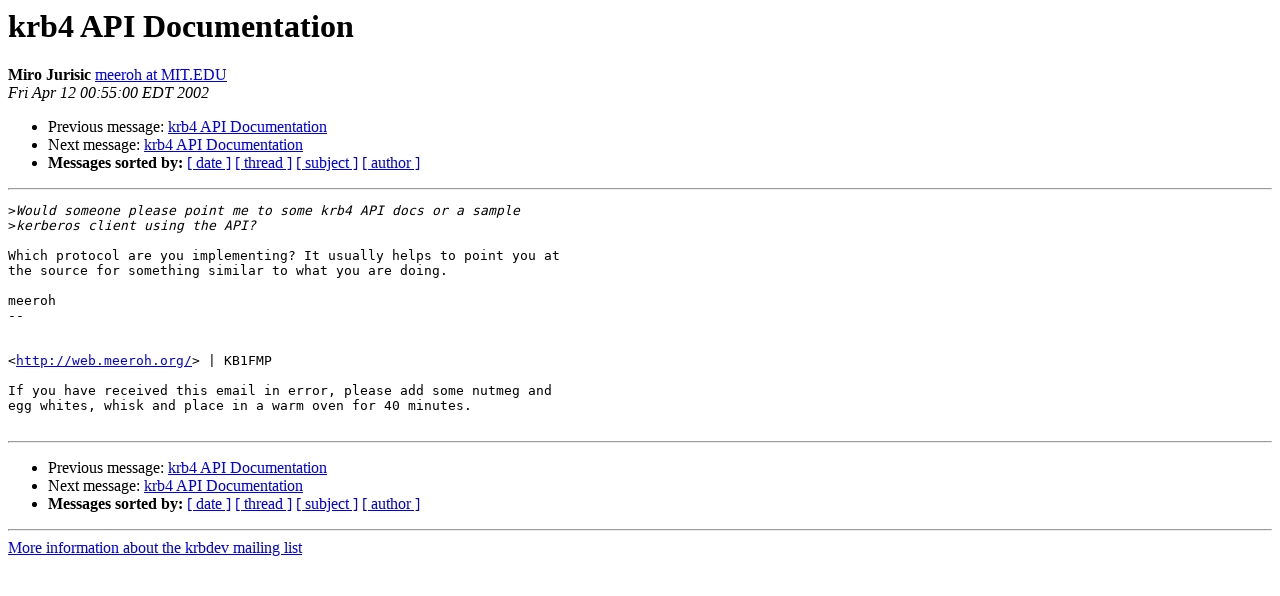

--- FILE ---
content_type: text/html
request_url: https://mailman.mit.edu/pipermail/krbdev/2002-April/000262.html
body_size: 995
content:
<!DOCTYPE HTML PUBLIC "-//W3C//DTD HTML 3.2//EN">
<HTML>
 <HEAD>
   <TITLE> krb4 API Documentation
   </TITLE>
   <LINK REL="Index" HREF="index.html" >
   <LINK REL="made" HREF="mailto:krbdev%40mit.edu?Subject=krb4%20API%20Documentation&In-Reply-To=B8057EF1-4DA6-11D6-8174-0050E4C5187C%40eos.ncsu.edu">
   <META NAME="robots" CONTENT="index,nofollow">
   <META http-equiv="Content-Type" content="text/html; charset=us-ascii">
   <LINK REL="Previous"  HREF="000261.html">
   <LINK REL="Next"  HREF="000266.html">
 </HEAD>
 <BODY BGCOLOR="#ffffff">
   <H1>krb4 API Documentation</H1>
    <B>Miro Jurisic</B> 
    <A HREF="mailto:krbdev%40mit.edu?Subject=krb4%20API%20Documentation&In-Reply-To=B8057EF1-4DA6-11D6-8174-0050E4C5187C%40eos.ncsu.edu"
       TITLE="krb4 API Documentation">meeroh at MIT.EDU
       </A><BR>
    <I>Fri Apr 12 00:55:00 EDT 2002</I>
    <P><UL>
        <LI>Previous message: <A HREF="000261.html">krb4 API Documentation
</A></li>
        <LI>Next message: <A HREF="000266.html">krb4 API Documentation
</A></li>
         <LI> <B>Messages sorted by:</B> 
              <a href="date.html#262">[ date ]</a>
              <a href="thread.html#262">[ thread ]</a>
              <a href="subject.html#262">[ subject ]</a>
              <a href="author.html#262">[ author ]</a>
         </LI>
       </UL>
    <HR>  
<!--beginarticle-->
<PRE>&gt;<i>Would someone please point me to some krb4 API docs or a sample 
</I>&gt;<i>kerberos client using the API?
</I>
Which protocol are you implementing? It usually helps to point you at 
the source for something similar to what you are doing.

meeroh
-- 


&lt;<A HREF="http://web.meeroh.org/">http://web.meeroh.org/</A>&gt; | KB1FMP

If you have received this email in error, please add some nutmeg and 
egg whites, whisk and place in a warm oven for 40 minutes.

</PRE>

<!--endarticle-->
    <HR>
    <P><UL>
        <!--threads-->
	<LI>Previous message: <A HREF="000261.html">krb4 API Documentation
</A></li>
	<LI>Next message: <A HREF="000266.html">krb4 API Documentation
</A></li>
         <LI> <B>Messages sorted by:</B> 
              <a href="date.html#262">[ date ]</a>
              <a href="thread.html#262">[ thread ]</a>
              <a href="subject.html#262">[ subject ]</a>
              <a href="author.html#262">[ author ]</a>
         </LI>
       </UL>

<hr>
<a href="https://mailman.mit.edu/mailman/listinfo/krbdev">More information about the krbdev
mailing list</a><br>
</body></html>
